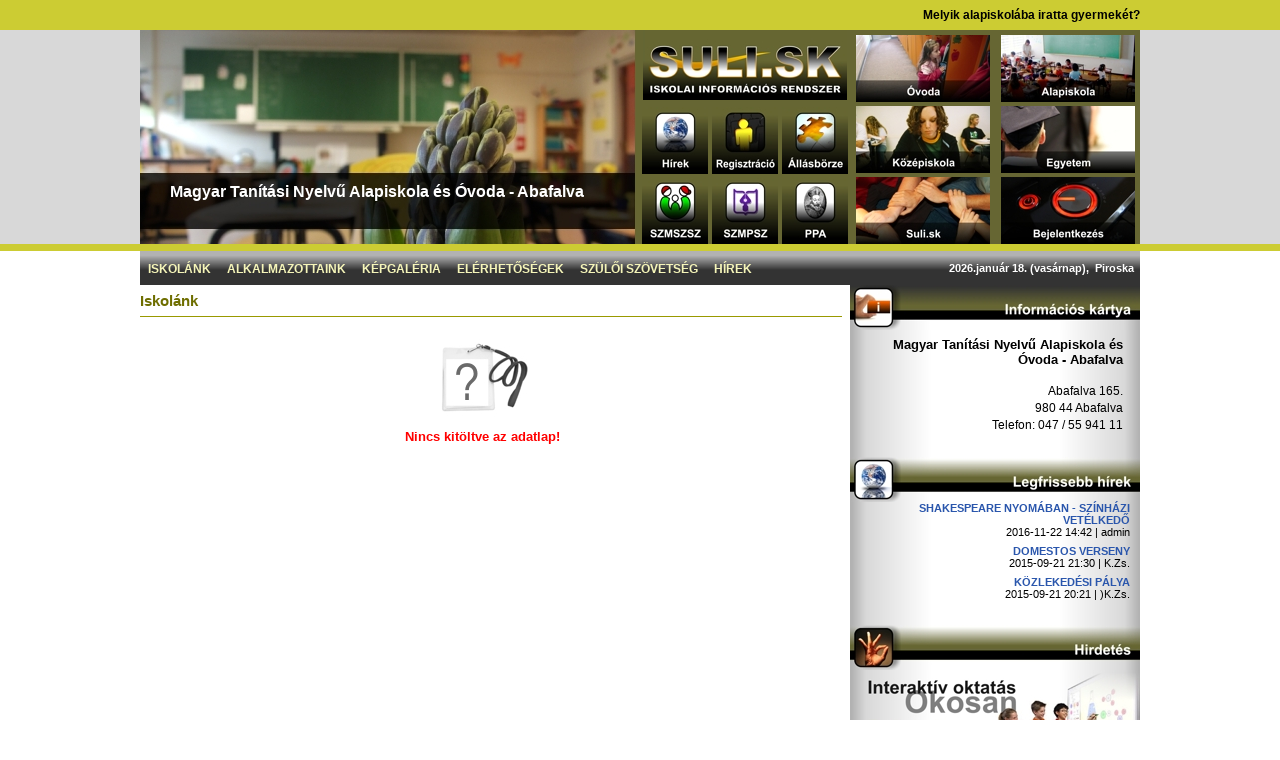

--- FILE ---
content_type: text/html; charset=windows-1250
request_url: http://www.suli.sk/organization.php?organization=348&section=ais&sub=org
body_size: 3655
content:
<html>
<head>
<meta name="GENERATOR" content="JMK.sk">
<meta http-equiv="content-type" content="text/html; charset=windows-1250">
<title>suli.sk - Magyar Tanítási Nyelvű Alapiskola és Óvoda - Abafalva</title>
<meta name="GENERATOR" content="JMK">
<meta http-equiv="imagetoolbar" content="no">
<link href="sulisk.css" type="text/css" rel="stylesheet">
<link href="" type="text/css" rel="stylesheet">
<link href="livevalidate.css" type="text/css" rel="stylesheet">
<link href="./greybox/gb_styles.css" type="text/css" rel="stylesheet">
<meta content="suli, iskola, diak, tanar, tanulas, magyar, ovoda, egyetem, foiskola, felveteli, informaciok, tanulas, puska, segitseg, szlovakia, magyar, szmpsz, szmszsz, pazmany, peter, jmk, media, internet, web, " name="keywords">
<meta content="suli.sk - iskolai hírportál és információs rendszer" name="description">
<meta content="JMK media & productions, s.r.o., url: http://www.jmk.sk" name="author">
<meta content="JMK media & productions, s.r.o. , url: http://www.suli.sk" name="copyright">
<meta content="INDEX, FOLLOW" name="ROBOTS">
<meta content="index, follow, snippet, archive" name="googlebot">
<meta content="5 days" name="Revisit-After">
<meta content="General" name="rating">
<!-- <base href="http://localhost/sulisk/"> -->
       
      

<table style="display: none">
  
  <tr>
    <td><input type="hidden" name="settings_webdescription" value="suli.sk - iskolai hírportál és információs rendszer"></td>
    <td><input type="hidden" name="settings_webkeywords" value="suli, iskola, diak, tanar, tanulas, magyar, ovoda, egyetem, foiskola, felveteli, informaciok, tanulas, puska, segitseg, szlovakia, magyar, szmpsz, szmszsz, pazmany, peter, jmk, media, internet, web, "></td>
    <td><input type="hidden" name="settings_cssfile1" value="sulisk.css"></td>
    <td><input type="hidden" name="settings_cssfile2" value=""></td>
    <td><input type="hidden" name="settings_javadir" value="java"></td>
	<td><input type="hidden" name="settings_copyright" value="© 2010 REGIONIS polgári társulás, Minden jog fenntartva"></td>
  </tr>
  
  
</table>


<table style="display: none">
  
  <tr>
    <td><input type="hidden" name="design_headpic" value="head_ais0.jpg"></td>
    <td><input type="hidden" name="design_welcometext" value="Melyik alapiskolába iratta gyermekét?"></td>
    <td><input type="hidden" name="design_pagetitle" value="suli.sk - Alapiskolák"></td>
  </tr>
  
  
</table>

<script type="text/javascript">
	var GB_ROOT_DIR = "./greybox/";
</script>
<script src="./greybox/AJS.js" type="text/javascript"></script>
<script src="./greybox/AJS_fx.js" type="text/javascript"></script>
<script src="./greybox/gb_scripts.js" type="text/javascript"></script>
<script src="./js/searchhi.js" language="JavaScript" type="text/javascript"></script>
<script src="./js/livevalidation_standalone.js" type="text/javascript"></script>
<script src="./js/jmkfuncs.js" language="JavaScript" type="text/javascript"></script>
<script src="./js/bwchk.js" language="JavaScript" type="text/javascript"></script>
<script src="./ajax/ajx.js" language="JavaScript" type="text/javascript"></script>
<script type="text/javascript">
	var AJAXDIR = "./ajax/";
</script>
<script type="text/javascript">
  var _gaq = _gaq || [];
  _gaq.push(['_setAccount', 'UA-24298558-1']);
  _gaq.push(['_trackPageview']);

  (function() {
    var ga = document.createElement('script'); ga.type = 'text/javascript'; ga.async = true;
    ga.src = ('https:' == document.location.protocol ? 'https://ssl' : 'http://www') + '.google-analytics.com/ga.js';
    var s = document.getElementsByTagName('script')[0]; s.parentNode.insertBefore(ga, s);
  })();
</script>
<body>
<table class="maintable" border="0" cellspacing="0" cellpadding="0">
		<tr>
			<td class="topbannerleft"></td>
			<td class="topbannercenter" colspan="3">
<table class="showbanner" align="center" cellpadding="0" cellspacing="0" border="0">
  
  
</table>
</td>
			<td class="topbannerright"></td>
		</tr>
		<tr>
			<td class="headlineleft">&nbsp;</td>
			<td class="headlinecleft">&nbsp;</td>
			<td class="headlinecright" colspan="2"><span class="welcometext">Melyik alapiskolába iratta gyermekét?</span></td>
			<td class="headlineright">&nbsp;</td>
		</tr>
		<tr>
			<td class="headleft">
<table class="showbannervert" align="center" cellpadding="0" cellspacing="0" border="0">
  
  
</table>
</td>
			<td class="headimg" background="orgpics/_ais.jpg"><div class="orgnamepagetitle">Magyar Tanítási Nyelvű Alapiskola és Óvoda - Abafalva</div></td>
			<td class="headcenter">
<table class="menucenter" cellpadding="0" cellspacing="0" border="0">
	<tr>
		<td class="sulilogo" colspan="3"><a href="index.php" title="suli.sk"><img alt="suli.sk" src="./img/logo_sulisk.jpg" border="0"></a></td>
	</tr>
  
  
  <tr>
    
    <td class="menucenterelem"><a href="news.php?section=hirek" title="Hírek"><img onmouseover="src='./img/linkikon_hirek_on.jpg'" onmouseout="src='./img/linkikon_hirek_off.jpg'" alt="Hírek" src="./img/linkikon_hirek_off.jpg" border="0" align="bottom"></a></td>
    
  
    <td class="menucenterelem"><a href="register.php?section=register" title="Regisztráció"><img onmouseover="src='./img/linkikon_reg_on.jpg'" onmouseout="src='./img/linkikon_reg_off.jpg'" alt="Regisztráció" src="./img/linkikon_reg_off.jpg" border="0" align="bottom"></a></td>
    
  
    <td class="menucenterelem"><a href="jobregister.php?section=allas" title="Állásbörze"><img onmouseover="src='./img/linkikon_allas_on.jpg'" onmouseout="src='./img/linkikon_allas_off.jpg'" alt="Állásbörze" src="./img/linkikon_allas_off.jpg" border="0" align="bottom"></a></td>
    
  </tr>
 
  
  <tr>
    
    <td class="menucenterelem"><a href="organization.php?organization=3&amp;section=szmszsz" title="Szlovákiai Magyar Szülők Szövetsége"><img onmouseover="src='./img/linkikon_szmszsz_on.jpg'" onmouseout="src='./img/linkikon_szmszsz_off.jpg'" alt="Szlovákiai Magyar Szülők Szövetsége" src="./img/linkikon_szmszsz_off.jpg" border="0" align="bottom"></a></td>
    
  
    <td class="menucenterelem"><a href="organization.php?organization=4&amp;section=szmpsz" title="Szlovákiai Magyar Pedagógusok Szövetsége"><img onmouseover="src='./img/linkikon_szmpsz_on.jpg'" onmouseout="src='./img/linkikon_szmpsz_off.jpg'" alt="Szlovákiai Magyar Pedagógusok Szövetsége" src="./img/linkikon_szmpsz_off.jpg" border="0" align="bottom"></a></td>
    
  
    <td class="menucenterelem"><a href="organization.php?organization=5&amp;section=ppa" title="Pázmány Péter Alapítvány"><img onmouseover="src='./img/linkikon_ppa_on.jpg'" onmouseout="src='./img/linkikon_ppa_off.jpg'" alt="Pázmány Péter Alapítvány" src="./img/linkikon_ppa_off.jpg" border="0" align="bottom"></a></td>
    
  </tr>
 
  </table>
</td>
			<td class="headmenu">
<table class="menuright" cellpadding="0" cellspacing="0" border="0">
  
  
  <tr>
    <td class="menurightelem"><a href="organizations.php?section=ovi" title="Óvodák"><img onmouseover="src='./img/link_ovi_on.jpg'" onmouseout="src='./img/link_ovi_off.jpg'" alt="Óvodák" src="./img/link_ovi_off.jpg" border="0"></a></td>
    
  <td class="menurightelem"><a href="organizations.php?section=ais" title="Alapiskolák"><img onmouseover="src='./img/link_ais_on.jpg'" onmouseout="src='./img/link_ais_off.jpg'" alt="Alapiskolák" src="./img/link_ais_off.jpg" border="0"></a></td>
    
  </tr>
  
  
  <tr>
    <td class="menurightelem"><a href="organizations.php?section=kis" title="Kőzépiskolák"><img onmouseover="src='./img/link_kis_on.jpg'" onmouseout="src='./img/link_kis_off.jpg'" alt="Kőzépiskolák" src="./img/link_kis_off.jpg" border="0"></a></td>
    
  <td class="menurightelem"><a href="organizations.php?section=fis" title="Egyetem"><img onmouseover="src='./img/link_fis_on.jpg'" onmouseout="src='./img/link_fis_off.jpg'" alt="Egyetem" src="./img/link_fis_off.jpg" border="0"></a></td>
    
  </tr>
  
  
  <tr>
    <td class="menurightelem"><a href="about.php?section=sulisk" title="suli.sk"><img onmouseover="src='./img/link_sulisk_on.jpg'" onmouseout="src='./img/link_sulisk_off.jpg'" alt="suli.sk" src="./img/link_sulisk_off.jpg" border="0"></a></td>
    
  <td class="menurightelem"><a href="login.php?section=login" title="Bejelentkezés"><img onmouseover="src='./img/link_login_on.jpg'" onmouseout="src='./img/link_login_off.jpg'" alt="Bejelentkezés" src="./img/link_login_off.jpg" border="0"></a></td>
    
  </tr>
  
  
</table>
</td>
			<td class="headright"> 

<table class="showbannervert" align="center" cellpadding="0" cellspacing="0" border="0">
  
  
</table>
</td>
		</tr>
		<tr>
			<td class="ylineleft"></td>
			<td class="yline" colspan="3"></td>
			<td class="ylineright"></td>
		</tr>
		<tr>
			<td class="menulileft">&nbsp;</td>
			<td class="menulineleft" colspan="2">
<table cellpadding="0" cellspacing="0" border="0">
  <tr>
    <td>&nbsp;
      <a href="organization.php?organization=348&section=ais&sub=org" class="webmenu">Iskolánk</a>&nbsp;&nbsp;&nbsp;&nbsp;<a href="personnel.php?organization=348&section=ais&sub=per" class="webmenu">Alkalmazottaink</a>&nbsp;&nbsp;&nbsp;&nbsp;<a href="gallery.php?organization=348&section=ais&sub=gal" class="webmenu">Képgaléria</a>&nbsp;&nbsp;&nbsp;&nbsp;<a href="contacts.php?organization=348&section=ais&sub=con" class="webmenu">Elérhetőségek</a>&nbsp;&nbsp;&nbsp;&nbsp;<a href="szmszszinfo.php?organization=348&section=ais&sub=szs" class="webmenu">Szülői szövetség</a>&nbsp;&nbsp;&nbsp;&nbsp;<a href="orgnews.php?organization=348&section=ais&sub=hir" class="webmenu">Hírek</a>&nbsp;&nbsp;&nbsp;&nbsp;</td> 
  </tr>
 
  </table>
</td>
			<td class="menulineright">
<table class="maidatum" cellpadding="0" cellspacing="0" border="0">
  <tr>
    
    <tr>
      <td>2026.január 18. (vasárnap),&nbsp;&nbsp;Piroska&nbsp;&nbsp;</td> 
    </tr>
 
    </table>
</td>
			<td class="menuliright">&nbsp;</td>
		</tr>
		<tr>
			<td class="contleftbnr">&nbsp;
<table class="showbannervert" align="center" cellpadding="0" cellspacing="0" border="0">
  
  
</table>
</td>
			<td class="content" colspan="2">
<table class="wbalmtitle" cellpadding="0" cellspacing="0" border="0">
  
  <tr>
  	<td height="8px"></td>
  </tr>
  <tr>
    <td>Iskolánk</td> 
  </tr>
  <tr>
    <td>
      <hr align="center" width="100%" color="#999900" noshade size="1"></td> 
  </tr>
 
  </table>
 

<table class="showhtmlcode" cellspacing="0" cellpadding="0" border="0">
  <tr>
    <td height="4"></td> 
  </tr>
 
  
  
  <tr>
    <td class="error"><img border="0" src="./img/_error_noprofil.jpg"><br>Nincs kitöltve az adatlap!</td> 
  </tr>
 
</table>
<br>
</td>
			<td class="rightbox">
<img src="./img/infob_suliinfo.jpg" width="290px" border="0">

<table class="orgviscard" cellpadding="1" cellspacing="1" border="0">
  
  <tr>
    <td class="title">Magyar Tanítási Nyelvű Alapiskola és Óvoda - Abafalva<input type="hidden" name="orgheadimage" value="_ais.jpg"><input type="hidden" name="orgtitle" value="Magyar Tanítási Nyelvű Alapiskola és Óvoda - Abafalva"><input type="hidden" name="pagetitle" value="Magyar Tanítási Nyelvű Alapiskola és Óvoda - Abafalva"></td>
  </tr>
 
  <tr>
    <td class="adress"><br>Abafalva&nbsp;165.</td> 
  </tr>
 
  <tr>
    <td class="adress">980 44&nbsp;Abafalva</td> 
  </tr>
  <tr>
  	<td class="adress">Telefon:&nbsp;047 / 55 941 11</td>
  </tr>
 
  
 </table>
<br>
<a href="news.php?section=hirek" title="Összes hír..."><img alt="Legújabb cikkek" src="./img/infob_hirek.jpg" width="290px" border="0"></a>

<table class="lastnewsmod" cellpadding="0" cellspacing="0" border="0">
  
  <tr>
    <td class="lastnewsmodtitle"><a href="article.php?article=715&section=hirek&sub=2" title="teljes cikk">Shakespeare nyomában - Színházi vetélkedő</a></td> 
  </tr>
  <tr>
    <td class="lastnewsmodinfo">2016-11-22 14:42&nbsp;|&nbsp;admin</td> 
  </tr>
  <tr>
    <td height="7px"></td> 
  </tr>
 
  <tr>
    <td class="lastnewsmodtitle"><a href="article.php?article=714&section=hirek&sub=4" title="teljes cikk">DOMESTOS verseny</a></td> 
  </tr>
  <tr>
    <td class="lastnewsmodinfo">2015-09-21 21:30&nbsp;|&nbsp;K.Zs.</td> 
  </tr>
  <tr>
    <td height="7px"></td> 
  </tr>
 
  <tr>
    <td class="lastnewsmodtitle"><a href="article.php?article=713&section=hirek&sub=3" title="teljes cikk">Közlekedési pálya</a></td> 
  </tr>
  <tr>
    <td class="lastnewsmodinfo">2015-09-21 20:21&nbsp;|&nbsp;)K.Zs.</td> 
  </tr>
  <tr>
    <td height="7px"></td> 
  </tr>
 
  </table>
<br>
<img src="./img/infob_hirdetes.jpg" border="0" alt="Hirdetés">
<a href="./banner/inter_aktiv.jpg" target="_blank" rel="gb_image[hirdeteszoom]"><img src="./banner/interaktiv.jpg" border="0"></a>
<img alt="Állásbörze" src="./img/infob_allasborze.jpg" width="290px" border="0">
<!--<a href="index.php?section=allas"><img src="./img/link_allasborze.jpg" width="290px" border="0"></a> -->
<object classid="clsid:D27CDB6E-AE6D-11CF-96B8-444553540000" id="sulibanner" codebase="http://download.macromedia.com/pub/shockwave/cabs/flash/swflash.cab#version=6,0,40,0" border="0" width="290" height="120">
<param name="movie" value="banner/suli_banner.swf">
<param name="quality" value="High">
<param name="menu" value="false">
<embed src="./banner/suli_banner.swf" pluginspage="http://www.macromedia.com/go/getflashplayer" type="application/x-shockwave-flash" name="sulibanner" width="290" height="120">
</object>
<img alt="Partnerek" src="./img/infob_partnerek.jpg" width="290px" border="0">

<table class="partnersmodul" cellpadding="0" cellspacing="0" border="0">
  
  
  <tr>
    
    <td>
      <input type="hidden" name="partner_id" value="1">
	  <a href="http://www.jmk.sk" title="JMK media & productions, s.r.o." rel="gb_page_fs[]" target="_blank"><img class="partnerlink" onmouseover="src='./partner/partnerlink_jmk_on.jpg'" onmouseout="src='./partner/partnerlink_jmk.jpg'" width="145px" src="./partner/partnerlink_jmk.jpg" border="0" alt="JMK media & productions, s.r.o."></a></td>
  
    <td>
      <input type="hidden" name="partner_id" value="2">
	  <a href="http://www.szmszsz.sk" title="Szlovákiai Magyar Szülők Szövetsége" rel="" target="_blank"><img class="partnerlink" onmouseover="src='./partner/partnerlink_szmszsz_on.jpg'" onmouseout="src='./partner/partnerlink_szmszsz.jpg'" width="145px" src="./partner/partnerlink_szmszsz.jpg" border="0" alt="Szlovákiai Magyar Szülők Szövetsége"></a></td>
  </tr>
  <tr>
  	<td height="5px"></td>
  </tr>
 
  
  <tr>
    
    <td>
      <input type="hidden" name="partner_id" value="4">
	  <a href="http://www.szmpsz.sk" title="Szlovákiai Magyar Pedagógusok Szövetsége" rel="" target="_blank"><img class="partnerlink" onmouseover="src='./partner/partnerlink_szmpsz_on.jpg'" onmouseout="src='./partner/partnerlink_szmpsz.jpg'" width="145px" src="./partner/partnerlink_szmpsz.jpg" border="0" alt="Szlovákiai Magyar Pedagógusok Szövetsége"></a></td>
  
    <td>
      <input type="hidden" name="partner_id" value="3">
	  <a href="http://www.nppa.sk/" title="Pázmány Péter Alapítvány" rel="" target="_blank"><img class="partnerlink" onmouseover="src='./partner/partnerlink_ppa_on.jpg'" onmouseout="src='./partner/partnerlink_ppa.jpg'" width="145px" src="./partner/partnerlink_ppa.jpg" border="0" alt="Pázmány Péter Alapítvány"></a></td>
  </tr>
  <tr>
  	<td height="5px"></td>
  </tr>
 
</table>
<br>
</td>
			<td class="contrightbnr">
<table class="showbannervert" align="center" cellpadding="0" cellspacing="0" border="0">
  
  
</table>
&nbsp;</td>
		</tr>
		<tr>
			<td class="bottomlineleft">&nbsp;</td>
			<td class="bottomlinecenter" colspan="3">
<table class="showbanner" align="center" cellpadding="0" cellspacing="0" border="0">
  
  
</table>
</td>
			<td class="bottomlineright">&nbsp;</td>
		</tr>
		<tr>
			<td class="copyrleft">&nbsp;</td>
			<td class="copyrcenter" colspan="3">:: © 2010 REGIONIS polgári társulás, Minden jog fenntartva ::</td>
			<td class="copyrright">&nbsp;</td>
		</tr>
		<tr>
			<td class="bottombannerleft"></td>
			<td class="bottombannercenter" colspan="3">
<table class="showbanner" align="center" cellpadding="0" cellspacing="0" border="0">
  
  
</table>

<script language="JavaScript" type="text/javascript">
bnrclickrecord();
</script></td>
			<td class="bottombannerright"></td>
		</tr>
</table>
</body>
</html>

--- FILE ---
content_type: text/css
request_url: http://www.suli.sk/sulisk.css
body_size: 3395
content:
body {
	background: #ffffff;
	font-family: Arial;
	font-size: 10pt;
	color: #000000;
	margin: 0px 0px 0px 0px;
	padding: 0px;
}
/* alap felosztas */
table.maintable {
	background-color: transparent;
	width: 100%; 
	border: none;
	vertical-align: top;
	text-align: left;
	height: 100%;
}
/* felso bannerhely */
td.topbannerleft {
	background-color: #cccc33;
	width: auto;
	height: 1px;
}
td.topbannercenter {
	background-color: #cccc33;
	width: 1000px;
	height: 1px;
	vertical-align: middle;
	text-align: right;
}
td.topbannerright {
	background-color: #cccc33;
	width: auto;
	height: 1px;
}
/* felso vonal */
td.headlineleft {
	background-color: #cccc33;
	width: auto;
	height: 29px;
}
td.headlinecleft {
	background-color: #cccc33;
	width: 500px;
	height: 29px;
	vertical-align: middle;
	text-align: left;
}
td.headlinecright {
	background-color: #cccc33;
	width: 500px;
	height: 29px;
	vertical-align: middle;
	text-align: right;
}
td.headlineright {
	background-color: #cccc33;
	width: auto;
	height: 29px;
}
/* fejlec menu resz*/
td.headleft {
	background-color: #d8d8d8;
	width: auto;
	height: 214px;
	text-align: right;
}
td.headimg {
	background-color: #ffffff;
	background-attachment: scroll;
	background-repeat: no-repeat;
	background-position: top, center;
	width: 500px;
	height: 214px;
	text-align: left;
	vertical-align: top;
}
td.headcenter {
	background-color: #666633;
	width: 210px;
	height: 214px;
	vertical-align: bottom;
	text-align: center;
}
td.headmenu {
	background-color: #666633;
	width: 290px;
	height: 214px;
	vertical-align: top;
	text-align: right;
}
td.headright {
	background-color: #d8d8d8;
	width: auto;
	height: 214px;
	text-align: left;
}
/* sarga valasztovonal*/

td.ylineleft {
	background-color: #cccc33;
	height: 7px;
}
td.yline {
	background-color: #cccc33;
	width: 1000px;
	height: 7px;
}
td.ylineright {
	background-color: #cccc33;
	height: 7px;
}

/* almenu sor*/
td.menulineleft {
	background-color: #c0c0c0;
	background-attachment: scroll;
	background-image: url(img/backg_menu.jpg);
	background-position: top left;
	background-repeat: repeat-x;
	width: 710px;
	height: 34px;
}
td.menulineright {
	background-color: #c0c0c0;
	background-attachment: scroll;
	background-image: url(img/backg_menu.jpg);
	background-position: top left;
	background-repeat: repeat-x;
	width: 290px;
	height: 34px;
}
/* tartalom*/
td.contleftbnr {
	width: auto;
	height: auto;
	vertical-align: top;
	text-align: right;
}
td.content {
	background-color: #ffffff;
	background-attachment: scroll;
	background-image: url(img/backg_content.jpg);
	background-position: bottom left;
	background-repeat: repeat-x;
	text-align: left;
	vertical-align: top;
	width: 710px;
	height: auto;
}
td.rightbox {
	background-color: transparent; /*#666633 */
	background-attachment: scroll;
	background-image: url('img/backg_rightpanel.jpg');
	background-position: top center;
	background-repeat: repeat-y;
	width: 290px;
	height: auto;
	text-align: left;
	vertical-align: top;
}
td.contrightbnr {
	width: auto;
	height: auto;
	vertical-align: top;
	text-align: left;
}
/* also vonal */
td.bottomlineleft {
	background-color: #000000;
	width: auto;
	height: 29px;
}
td.bottomlinecenter {
	background-color: #000000;
	width: 1000px;
	height: 29px;
	vertical-align: middle;
	text-align: center;
}
td.bottomlineright {
	background-color: #000000;
	width: auto;
	height: 29px;
}

/* copyright */
td.copyrleft {
	background-color: #333333;
	width: auto;
	height: 20px;
}
td.copyrcenter {
	background-color: #333333;
	width: 1000px;
	height: 20px;
	vertical-align: middle;
	text-align: center;
	color: #ffffff;
	font-family: arial;
	font-size: 8pt;
}
td.copyrright {
	background-color: #333333;
	width: auto;
	height: 20px;
}

/* also bannerhely */
td.bottombannerleft {
	background-color: #333333;
	width: auto;
	height: 1px;
}
td.bottombannercenter {
	background-color: #333333;
	width: 1000px;
	height: 1px;
	vertical-align: middle;
	text-align: center;
}
td.bottombannerright {
	background-color: #333333;
	width: auto;
	height: 1px;
}

/* navigacio al-menu */
A.webmenu {
	text-decoration: none;
	color: #f5f5b9;
	font-family: Arial;
	font-size: 9pt;
	font-weight: bold;
	text-transform: uppercase;
}
A.webmenu:link {
	text-decoration: none; 
	color: #f5f5b9; 
}
A.webmenu:visited {
	text-decoration: none; 
	color: #f5f5b9; 
}
A.webmenu:active {
	text-decoration: underline;
	color: #ffffff;
}
A.webmenu:hover {
	text-decoration: underline; 
	color: #ffffff; 
}

span.welcometext {
	font-family: arial;
	font-size: 9pt;
	font-weight: bold;
	color: #000000;
}

table.menucenter {
	background: transparent;
	width: 210px;
	height: 214px;
	vertical-align: bottom;
	text-align: center;
}

td.sulilogo {
	background: transparent;
	width: 210px;
	height: 74px;
	vertical-align: top;
	text-align: center;
}
td.menucenterelem {
	background: transparent;
	width: 70px;
	height: 70px;
	vertical-align: bottom;
	text-align: center;
}
table.menuright {
	background: transparent;
	width: 290px;
	height: 214px;
	vertical-align: bottom;
	text-align: right;
}
td.menurightelem {
	background: transparent;
	width: 145px;
	height: 71px;
	vertical-align: bottom;
	text-align: center;
}
/* navigator, horizontal line, errortd, showhtml, listbox, datum */

table.showhtml {
	text-align: justify;
	color: #000000;
	font-weight: normal;
	font-family: arial;
	font-size: 10pt;
	width: 695px;
}

td.navigator {
	text-align: center;
	color: #4a4a4a;
	font-weight: bold;
	font-size: 8pt;
	height: 30px;
	vertical-align: top;
}

td.navigator A {
	text-decoration: none;
	color: #4a4a4a;
	font-family: Arial;
	font-size: 9pt;
	font-weight: bold;
}
td.navigator A:link {
	text-decoration: none; 
	color: #4a4a4a; 
}
td.navigator A:visited {
	text-decoration: none; 
	color: #4a4a4a; 
}
td.navigator A:active {
	text-decoration: underline;
	color: #000000;
}
td.navigator A:hover {
	text-decoration: underline; 
	color: #000000; 
}

td.error {
	text-align: center;
	color: #ff0000;
	font-weight: bold;
	font-size: 10pt;
	font-family: Arial;
	width: 685px;
}

td.listboxlabel {
	text-align: left;
	color: #000000;
	font-weight: normal;
	font-size: 10pt;
	font-family: Arial;
}
select.listbox {
	text-align: left;
	color: #000000;
	font-weight: normal;
	font-size: 9pt;
	font-family: Arial;
}
input.button {
	text-align: center;
	color: #000000;
	font-weight: normal;
	font-size: 9pt;
	font-family: Arial;
	cursor: pointer;
}
input.buttonsubmit {
	text-align: center;
	color: #000000;
	font-weight: bold;
	font-size: 9pt;
	font-family: Arial;
	cursor: pointer;
/*	border: 1px solid #808080;
	background-color: #ffffff;*/
}
input.buttoncancel {
	text-align: center;
	color: #000000;
	font-weight: normal;
	font-size: 9pt;
	font-family: Arial;
	cursor: pointer;
}
input.buttondelete {
	text-align: center;
	color: #ff0000;
	font-weight: bold;
	font-size: 9pt;
	font-family: Arial;
	cursor: pointer;
}

table.maidatum {
	background: transparent;
	text-decoration: none;
	font-family: Arial;
	font-size: 8pt;
	font-weight: bold;
	border: 0px;
	width: 100%;
	height: auto;
	text-align: right;
	color: #ffffff;
}

/* organizations list */

table.orglist {
	background: transparent;
	text-decoration: none;
	font-family: Arial;
	font-size: 9pt;
	font-weight: normal;
	border: 0px;
	width: auto;
	height: auto;
	text-align: center;
}

table.orglistitem {
	background: transparent;
	text-decoration: none;
	font-family: Arial;
	font-size: 9pt;
	font-weight: normal;
	color: #808080;
	width: 226px;
	height: 200px;
	text-align: left;
	border: 1px solid #808080;
}
.orglistitem img {
	filter: alpha(opacity=90);
	-moz-opacity: 0.90;
	opacity: 0.90;
	-khtml-opacity: 0.90;
	border: 0px solid #dbdbdb;
}


table.orglistitemon {
	color: #000000;
	border: 1px solid #000000;
}
.orglistitemon img {
	filter:alpha(opacity=100);   
	-moz-opacity: 1.0;   
	opacity: 1.0;
	-khtml-opacity: 1.0;
	border: 0px solid #808080;
}


td.orglistitemimage {
	background-color: transparent;
	width: 106px;
	height: 106px;
	text-align: center;
	vertical-align: middle;
	border: 0px solid #dbdbdb;
}
td.orglistitemtitle {
	background-color: transparent;
	width: 120px;
	height: 106px;
	text-decoration: none;
	font-family: Arial;
	font-size: 9pt;
	font-weight: bold;
	text-align: right;
	vertical-align: top;
	border: 0px solid #dbdbdb;
}

td.orglistitemtext {
	background-color: transparent;
	width: 226px;
	height: 94px;
	text-decoration: none;
	font-family: Arial;
	font-size: 8pt;
	font-weight: normal;
	text-align: left;
	vertical-align: top;
	border: 0px solid #dbdbdb;
}

td.orglistitemtitle A {
	text-decoration: none;
	color: #4a4a4a;
	font-family: Arial;
	font-size: 9pt;
	font-weight: bold;
}
td.orglistitemtitle A:link {
	text-decoration: none; 
	color: #4a4a4a; 
}
td.orglistitemtitle A:visited {
	text-decoration: none; 
	color: #4a4a4a; 
}
td.orglistitemtitle A:active {
	text-decoration: underline;
	color: #000000;
}
td.orglistitemtitle A:hover {
	text-decoration: underline; 
	color: #000000; 
}

/* organizations profil, vizcard*/
div.orgnamepagetitle {
	color: #ffffff;
	font-size: 12pt;
	font-family: Arial;
	font-weight: bolder;
	width: 430px;
/*	height: 70px;*/
	position: relative;
	left:30px;
	top: 153px;
	text-align: left;
}

table.orgviscard {
	background-color: transparent;
	background-attachment: scroll;
	background-image: none;
	background-position: top left;
	background-repeat: repeat-x;
	width: 280px;
	height: auto;
	text-align: right;
	vertical-align: top;
	padding: 5px;
}

table.orgviscard td.title {
	background-color: transparent;
	font-size: 10pt;
	font-weight: bold;
}
table.orgviscard td.adress {
	background-color: transparent;
	font-size: 9pt;
	font-weight: normal;
}


/* organization personal - personell*/

table.personellcard {
	background: transparent;
	text-decoration: none;
	font-family: Arial;
	font-size: 9pt;
	font-weight: normal;
	color: #000000;
	width: 230px;
	height: 150px;
	text-align: left;
	border: 0px solid #808080;
}

td.personellcardimg {
	vertical-align: top;
	text-align: left;
	width: 100px;
	height: 100px;
}
td.personellcardtitle {
	vertical-align: top;
	text-align: left;
	height: 100px;
}
td.personellcardinfo {
	vertical-align: top;
	text-align: left;
	color: #808080;
	width: 230px;	
	height: 50px;
	font-size: 9pt;
}


/* organizations gallery */

table.orggallery {
	background-color: transparent;
	border: 0px;
	width: 692px;
	height: auto;
	text-align: center;
}
td.orggallery {
	background-color: transparent;
	vertical-align: middle; 
	text-align: center;
	width: 130px;
	height: 130px;
	border: 1px solid #808080;
}
td.orggalleryon {
	background-color: transparent;
	vertical-align: middle;
	text-align: center;
	width: 130px;
	height: 130px;
	border: 1px solid #858600;
}
a.orggallery img {
	filter: alpha(opacity=90);
	-moz-opacity: 0.90;
	opacity: 0.90;
	-khtml-opacity: 0.90;
	border: 1px solid #ffffff;
}
a.orggallery:hover img {
	filter:alpha(opacity=100);   
	-moz-opacity: 1.0;   
	opacity: 1.0;
	-khtml-opacity: 1.0;
	border: 1px solid #858600;
}

/* organizations conatcts */

table.orgcontacts {
	background-color: transparent;
	width: 700px;
	vertical-align: middle;
	text-align: left;
	color: #000000;
	font-family: Arial;
	font-size: 10pt;
	font-weight: normal;
}
table.orgcontacts td.title {
	font-weight: bold;
	font-size: 10pt;
}
table.orgcontacts td.contacts {
	font-weight: normal;
	font-size: 10pt;
}

table.orgcontacts td.email {
	font-weight: normal;
	color: #000186;
	font-size: 10pt;
}

A.orgweblink {
	text-decoration: none;
	color: #2a56ac;
	font-family: Arial;
	font-size: 10pt;
	font-weight: normal;
}
A.orgweblink:link {
	text-decoration: none; 
	color: #2a56ac; 
}
A.orgweblink:visited {
	text-decoration: none; 
	color: #2a56ac; 
}
A.orgweblink:active {
	text-decoration: underline;
	color: #d08800;
}
A.orgweblink:hover {
	text-decoration: underline; 
	color: #d08800; 
}





/* szmszszinfolap */

table.szmszszadatlap {
	background-color: transparent;
	width: 700px;
	vertical-align: middle;
	text-align: left;
	color: #000000;
	font-family: Arial;
	font-size: 10pt;
	font-weight: normal;
}
table.szmszszadatlap td.szmszszcontent {
	font-weight: normal;
	font-size: 10pt;
}
table.szmszszadatlap td.szmszszcontpers {
	font-weight: bold;
	font-size: 10pt;
}
table.szmszszadatlap td.szmszszcontacts {
	font-weight: normal;
	font-size: 10pt;
}

table.szmszszadatlap td.szmszszemail {
	font-weight: normal;
	color: #000186;
	font-size: 10pt;
}

/* webalmenu title*/

table.wbalmtitle {
	width: 700px;
	text-align: left;
	font-weight: bold;
	color: #6e6e00;
	font-size: 11pt;
}


/* searchmoduls */

table.searchmodul {
	background: transparent;
	width: 290px;
	vertical-align: middle;
	text-align: center;
}

td.searchlabel {
	background: transparent;
	width: 280px;
	height: 20px;
	vertical-align: middle;
	text-align: left;
	font-size: 10pt;
	font-family: Arial;
	font-weight: bold;
}
input.searchtext {
	width: 280px;
	vertical-align: middle;
	text-align: left;
}
select.searchlistbox {
	width: 280px;
	vertical-align: middle;
	text-align: left;
}

/* last news*/

table.lastnews {
	background: transparent;
	width: 685px;
	vertical-align: middle;
}
td.lastnewstitle {
	font-size: 11pt;
	font-weight: bold;
	text-align: left;
}

A.lastnewstitlelink {
	text-decoration: none;
	color: #2a56ac;
	font-family: Arial;
	font-size: 11pt;
	font-weight: bold;
	text-transform: uppercase;
}
A.lastnewstitlelink:link {
	text-decoration: none; 
	color: #2a56ac; 
}
A.lastnewstitlelink:visited {
	text-decoration: none; 
	color: #2a56ac; 
}
A.lastnewstitlelink:active {
	text-decoration: underline;
	color: #d08800;
}
A.lastnewstitlelink:hover {
	text-decoration: underline; 
	color: #d08800; 
}

td.lastnewstext {
	font-size: 10pt;
	font-weight: normal;
	text-align: justify;
	font-family: Arial;
}
td.lastnewsinfo {
	font-size: 9pt;
	color: #808080;
	font-weight: normal;
	text-align: left;
	height: 21px;
	vertical-align: middle;
}
td.lastnewsdetlink {
	font-size: 9pt;
	color: #808080;
	font-weight: normal;
	text-align: right;
}
td.lastnewsdetlink A {
	text-decoration: none;
	color: #2a56ac;
	font-family: Arial;
	font-size: 9pt;
	font-weight: normal;
}
td.lastnewsdetlink A:link {
	text-decoration: none; 
	color: #2a56ac; 
}
td.lastnewsdetlink A:visited {
	text-decoration: none; 
	color: #2a56ac; 
}
td.lastnewsdetlink A:active {
	text-decoration: underline;
	color: #d08800;
}
td.lastnewsdetlink A:hover {
	text-decoration: underline; 
	color: #d08800; 
}
/* news list */


table.newslist {
	background: transparent;
	width: 700px;
	vertical-align: top;
}
table.newsitem {
	background: transparent;
	width: 335px;
	vertical-align: top;
}

td.newsitemtitle {
	font-size: 10pt;
	font-weight: bold;
	text-align: left;
	vertical-align: top;
	height: 18px;
}

A.newsitemtitlelink {
	text-decoration: none;
	color: #2a56ac;
	font-family: Arial;
	font-size: 9pt;
	font-weight: bold;
	text-transform: uppercase;
}
A.newsitemtitlelink:link {
	text-decoration: none; 
	color: #2a56ac; 
}
A.newsitemtitlelink:visited {
	text-decoration: none; 
	color: #2a56ac; 
}
A.newsitemtitlelink:active {
	text-decoration: underline;
	color: #d08800;
}
A.newsitemtitlelink:hover {
	text-decoration: underline; 
	color: #d08800; 
}

td.newsitemtext {
	font-size: 8pt;
	color: #808080;
	font-weight: normal;
	text-align: justify;
	vertical-align: top;
}
td.newsitemtext A {
	text-decoration: none;
	color: #2a56ac;
	font-family: Arial;
	font-size: 8pt;
	font-weight: normal;
}
td.newsitemtext A:link {
	text-decoration: none; 
	color: #2a56ac; 
}
td.newsitemtext A:visited {
	text-decoration: none; 
	color: #2a56ac; 
}
td.newsitemtext A:active {
	text-decoration: underline;
	color: #d08800;
}
td.newsitemtext A:hover {
	text-decoration: underline; 
	color: #d08800; 
}

/* full article */


table.article {
	background: transparent;
	width: 690px;
	vertical-align: top;
}

td.articletitle {
	font-size: 13pt;
	font-weight: bold;
	text-align: left;
	vertical-align: middle;
	color: #2a56ac;
	text-transform: uppercase;
}

td.articletext {
	font-size: 10pt;
	font-weight: normal;
	text-align: justify;
	vertical-align: top;
}
td.articleinfo {
	font-size: 9pt;
	color: #808080;
	font-weight: normal;
	text-align: right;
	vertical-align: middle;
}

td.articleinfo A {
	text-decoration: none;
	color: #2a56ac;
	font-family: Arial;
	font-size: 9pt;
	font-weight: normal;
}
td.articleinfo A:link {
	text-decoration: none; 
	color: #2a56ac; 
}
td.articleinfo A:visited {
	text-decoration: none; 
	color: #2a56ac; 
}
td.articleinfo A:active {
	text-decoration: underline;
	color: #d08800;
}
td.articleinfo A:hover {
	text-decoration: underline; 
	color: #d08800; 
}

a.articleimgzoom img {
	filter: alpha(opacity=96);
	-moz-opacity: 0.96;
	opacity: 0.96;
	-khtml-opacity: 0.96;
	border: 1px solid #ffffff;
}
a.articleimgzoom:hover img {
	filter:alpha(opacity=100);   
	-moz-opacity: 1.0;   
	opacity: 1.0;
	-khtml-opacity: 1.0;
	border: 1px solid #808080;
}
td.artjoingallery {
	font-size: 9pt;
	color: #d08800;
	font-weight: normal;
	text-align: left;
	vertical-align: middle;
}
td.artjoingallery A {
	text-decoration: none;
	color: #d08800;
	font-family: Arial;
	font-size: 9pt;
	font-weight: bold;
}
td.artjoingallery A:link {
	text-decoration: none; 
	color: #d08800; 
}
td.artjoingallery A:visited {
	text-decoration: none; 
	color: #d08800; 
}
td.artjoingallery A:active {
	text-decoration: underline;
	color: #2a56ac;
}
td.artjoingallery A:hover {
	text-decoration: underline; 
	color: #2a56ac; 
}


/* modules */
table.lastnewsmod {
	background-color: transparent;
	width: 280px;
	height: auto;
	text-align: left;
	vertical-align: top;
	padding: 0px;
}

td.lastnewsmodtitle {
	background-color: transparent;
	text-align: right;
	vertical-align: top;
	font-family: Arial;
	font-size: 9pt;
	font-weight: normal;
}

td.lastnewsmodtitle A {
	text-decoration: none;
	color: #2a56ac;
	font-family: Arial;
	font-size: 8pt;
	font-weight: bold;
	text-transform: uppercase;
}
td.lastnewsmodtitle A:link {
	text-decoration: none; 
	color: #2a56ac; 
}
td.lastnewsmodtitle A:visited {
	text-decoration: none; 
	color: #2a56ac; 
}
td.lastnewsmodtitle A:active {
	text-decoration: underline;
	color: #d08800;
}
td.lastnewsmodtitle A:hover {
	text-decoration: underline;
	color: #d08800;
}

td.lastnewsmodinfo {
	background-color: transparent;
	text-align: right;
	vertical-align: top;
	font-family: Arial;
	font-size: 8pt;
	font-weight: normal;
	color: #000000;
}

table.partnersmodul {
	background-color: transparent;
	width: 290px;
	height: auto;
	text-align: left;
	vertical-align: top;
	padding: 0px;
}

a.partnersmodul img {
	filter: alpha(opacity=87);
	-moz-opacity: 0.87;
	opacity: 0.87;
	-khtml-opacity: 0.87;
	border: 0px solid #c9c9c9;
}
a.partnersmodul:hover img {
	filter: alpha(opacity=100);
	-moz-opacity: 1.0;
	opacity: 1.0;
	-khtml-opacity: 1.0;
	border: 0px solid #ffffff;
}
/* jobregister workerform */

table.workerform {
	background-color: #e4e4e4;
	width: 685px;
	height: auto;
	text-align: left;
	vertical-align: middle;
	padding: 0px;
	font-family: Arial;
	font-size: 9pt;
	font-weight: normal;
	border: 1px solid #e4e4e4;
}

td.workerformlabel {
	background-color: transparent;
	text-align: right;
	vertical-align: middle;
	width: 100px;
	padding: 0px;
	font-size: 9pt;
	font-family: arial;
	font-weight: bold;
}
td.workerformdata {
	background-color: transparent;
	text-align: left;
	vertical-align: middle;
	padding: 0px;
	font-family: arial;
	font-weight: bold;
}
input.workerform {
	text-align: left;
	vertical-align: middle;
	padding: 0px;
	font-size: 9pt;
	font-family: arial;
	border: 1px solid #808080;
	text-indent: 1px;
}
select.workerform {
	text-align: left;
	vertical-align: middle;
	padding: 0px;
	font-size: 9pt;
	font-family: arial;
	border: 1px solid #808080;
}
textarea.workerform {
	text-align: left;
	vertical-align: top;
	padding: 0px;
	font-size: 9pt;
	font-family: arial;
	width: 350px;
	height: 80px;
	border: 1px solid #808080;
}

table.workerformedit {
	background-color: #e4e4e4;
	width: 685px;
	height: auto;
	text-align: left;
	vertical-align: middle;
	padding: 0px;
	font-family: Arial;
	font-size: 9pt;
	font-weight: normal;
	border: 1px solid #e4e4e4;
	display: none;
}

/* organization regform */

table.orgreg {
	background-color: #e4e4e4;
	width: 685px;
	height: auto;
	text-align: left;
	vertical-align: middle;
	padding: 0px;
	font-family: Arial;
	font-size: 9pt;
	font-weight: normal;
	border: 1px solid #e4e4e4;
}

td.orgreglabel {
	background-color: transparent;
	text-align: right;
	vertical-align: middle;
	width: 200px;
	padding: 0px;
	font-size: 9pt;
	font-family: arial;
	font-weight: bold;
}
td.orgregdata {
	background-color: transparent;
	text-align: left;
	vertical-align: middle;
	padding: 0px;
	font-family: arial;
	font-weight: bold;
}
input.orgreg {
	text-align: left;
	vertical-align: middle;
	padding: 0px;
	font-size: 9pt;
	font-family: arial;
	border: 1px solid #808080;
	text-indent: 1px;
}
select.orgreg {
	text-align: left;
	vertical-align: middle;
	padding: 0px;
	font-size: 9pt;
	font-family: arial;
	border: 1px solid #808080;
}
textarea.orgreg {
	text-align: left;
	vertical-align: top;
	padding: 0px;
	font-size: 9pt;
	font-family: arial;
	width: 350px;
	height: 80px;
	border: 1px solid #808080;
}
/* login form */

table.login {
	background-color: #e4e4e4;
	width: 685px;
	height: auto;
	text-align: left;
	vertical-align: middle;
	padding: 0px;
	font-family: Arial;
	font-size: 9pt;
	font-weight: normal;
	border: 1px solid #e4e4e4;
}

td.loginlabel {
	background-color: transparent;
	text-align: right;
	vertical-align: middle;
	width: 35%;
	padding: 0px;
	font-size: 9pt;
	font-family: arial;
	font-weight: bold;
}

input.login {
	text-align: left;
	vertical-align: middle;
	padding: 0px;
	font-size: 9pt;
	font-family: arial;
	border: 1px solid #808080;
	text-indent: 1px;
}

/* show html content styles*/

table.showhtmlcode {
	background-color: none;
	width: 685px;
	height: auto;
	text-align: left;
	vertical-align: middle;
	padding: 0px;
	font-family: Arial;
	font-size: 10pt;
	font-weight: normal;
	border: none;
}

td.showhtmlcode {
	vertical-align: top;
	font-family: arial;
	font-size: 10pt;
	color: #000000;
	width: 750px;
	text-align: justify;
}

td.showhtmlcode ul {
	list-style-position: outside;
	list-style-type: square;
	line-height: 120%;
	margin-left: 0px;
	padding-left: 30px;
	padding-top: 0px;
	margin-top: 0px;
}
td.showhtmlcode ul li ul {
	list-style-position: outside;
	list-style-type: square;
	line-height: 110%;
	margin-left: 0px;
	padding-left: 20px;
}

td.showhtmlcode table {
	vertical-align: top;
	font-family: arial;
	font-size: 10pt;
	color: #000000;
	width: 100%;
	text-align: left;
	border: none;
	padding: 0px;
}

td.showhtmlcode a img {
	filter:alpha(opacity=92);
	-moz-opacity: 0.92; 
	opacity: 0.92;
	-khtml-opacity: 0.92;
	border: 0px solid #ffffff;
}
td.showhtmlcode a:hover img {
	filter: alpha(opacity=100);
	-moz-opacity: 1.0;
	opacity: 1.0;
	-khtml-opacity: 1.0;
	border: 0px solid #e0e0e0;
}

td.showhtmlcode A {
	text-decoration: none;
	color: #2a56ac;
	font-family: arial;
	font-size: 9pt;
	font-weight: normal;
}
td.showhtmlcode A:link {
	text-decoration: none; 
	color: #2a56ac; 
}
td.showhtmlcode A:visited {
	text-decoration: none; 
	color: #2a56ac; 
}
td.showhtmlcode A:hover {
	text-decoration: underline; 
	color: #d08800; 
}
td.showhtmlcode A:active {
	text-decoration: underline; 
	color: #d08800; 
}

/* browser compatibility*/

div.browsercheck {
	width: 685px;
	text-align: center;
	display: block;
	border: 1px solid #ffc04a;
}

table.browsermsg {
	border: none;
	width: 675px;
	height: auto;
	background: transparent;
	font-family: Arial;
	color: #000000;
	font-size: 10pt;
}
td.msgtxt {
	font-family: Arial;
	font-weight: bold;
	font-size: 10pt;
	color: #080808;
	text-align: justify;
}
td.bwdown {
	text-align: center;
	vertical-align: middle;
	width: 100px;
	height: 100px;
}

td.bwdown a img {
	filter:alpha(opacity=85);
	-moz-opacity: 0.85; 
	opacity: 0.85;
	-khtml-opacity: 0.85;
	border: 1px solid #ffffff;
}
td.bwdown a:hover img {
	filter: alpha(opacity=100);
	-moz-opacity: 1.0;
	opacity: 1.0;
	-khtml-opacity: 1.0;
	border: 1px solid #808080;
}

table.showbanner {
	border: none;
	width: 700px;
	height: auto;
	background: transparent;
}
table.showbannervert {
	border: none;
	width: auto;
	height: auto;
	background: transparent;
}
td.showbanner {
	width: 100%;
	text-align: center;
}
a.bnrlink img {
	filter: alpha(opacity=90);
	-moz-opacity: 0.90;
	opacity: 0.90;
	-khtml-opacity: 0.90;
	border: 1px solid #c9c9c9;
}
a.bnrlink:hover img {
	filter: alpha(opacity=100);
	-moz-opacity: 1.0;
	opacity: 1.0;
	-khtml-opacity: 1.0;
	border: 1px solid #808080;
}


/* share article modul */


table.sharearticlemodul {
	border: none;
	width: auto;
	height: 18px;
	background: transparent;
	text-align: left;
}
td.sharearticlemodul {
	width: auto;
	text-align: left;
	font-family: arial;
	font-size: 9pt;
	color: #000000;
	vertical-align: middle;
}













--- FILE ---
content_type: text/css
request_url: http://www.suli.sk/livevalidate.css
body_size: 412
content:
/*
INPUT:active {
	BORDER-RIGHT: #000000 1px solid;
	BORDER-TOP: #000000 1px solid;
	BORDER-LEFT: #000000 1px solid;
	BORDER-BOTTOM: #000000 1px solid;
}
TEXTAREA:active {
	BORDER-RIGHT: #000000 1px solid;
	BORDER-TOP: #000000 1px solid;
	BORDER-LEFT: #000000 1px solid;
	BORDER-BOTTOM: #000000 1px solid;
}
SELECT:active {
	BORDER-RIGHT: #000000 1px solid;
	BORDER-TOP: #000000 1px solid;
	BORDER-LEFT: #000000 1px solid;
	BORDER-BOTTOM: #000000 1px solid;
}
*/
INPUT.submit:hover {
	CURSOR: pointer;
}
/*TEXTAREA {
	WIDTH: 300px; HEIGHT: 200px
}*/

.LV_valid {
	COLOR: #00cc00;
}
.LV_invalid {
	COLOR: #cc0000;
}
.LV_validation_messagee {
	FONT-WEIGHT: bold; MARGIN: 0px 0px 0px 5px
}
.LV_valid_field {
	BORDER-RIGHT: #00cc00 1px solid;
	BORDER-TOP: #00cc00 1px solid;
	BORDER-LEFT: #00cc00 1px solid;
	BORDER-BOTTOM: #00cc00 1px solid;
}
INPUT.LV_valid_field:hover {
	BORDER-RIGHT: #00cc00 1px solid;
	BORDER-TOP: #00cc00 1px solid;
	BORDER-LEFT: #00cc00 1px solid;
	BORDER-BOTTOM: #00cc00 1px solid;
}
INPUT.LV_valid_field:active {
	BORDER-RIGHT: #00cc00 1px solid;
	BORDER-TOP: #00cc00 1px solid;
	BORDER-LEFT: #00cc00 1px solid;
	BORDER-BOTTOM: #00cc00 1px solid;
}
TEXTAREA.LV_valid_field:hover {
	BORDER-RIGHT: #00cc00 1px solid;
	BORDER-TOP: #00cc00 1px solid;
	BORDER-LEFT: #00cc00 1px solid;
	BORDER-BOTTOM: #00cc00 1px solid;
}
TEXTAREA.LV_valid_field:active {
	BORDER-RIGHT: #00cc00 1px solid;
	BORDER-TOP: #00cc00 1px solid;
	BORDER-LEFT: #00cc00 1px solid;
	BORDER-BOTTOM: #00cc00 1px solid;
}
.fieldWithErrors INPUT.LV_valid_field {
	BORDER-RIGHT: #00cc00 1px solid;
	BORDER-TOP: #00cc00 1px solid;
	BORDER-LEFT: #00cc00 1px solid;
	BORDER-BOTTOM: #00cc00 1px solid;
	background-color: #ffb0b0;
}
.fieldWithErrors TEXTAREA.LV_valid_field {
	BORDER-RIGHT: #00cc00 1px solid;
	BORDER-TOP: #00cc00 1px solid;
	BORDER-LEFT: #00cc00 1px solid;
	BORDER-BOTTOM: #00cc00 1px solid;
	background-color: #ffb0b0;
}
.LV_invalid_field {
	BORDER-RIGHT: #cc0000 1px solid;
	BORDER-TOP: #cc0000 1px solid;
	BORDER-LEFT: #cc0000 1px solid;
	BORDER-BOTTOM: #cc0000 1px solid;
	background-color: #ffb0b0;
	color: #cc0000;
}
INPUT.LV_invalid_field:hover {
	BORDER-RIGHT: #cc0000 1px solid;
	BORDER-TOP: #cc0000 1px solid;
	BORDER-LEFT: #cc0000 1px solid;
	BORDER-BOTTOM: #cc0000 1px solid;
}
INPUT.LV_invalid_field:active {
	BORDER-RIGHT: #cc0000 1px solid;
	BORDER-TOP: #cc0000 1px solid;
	BORDER-LEFT: #cc0000 1px solid;
	BORDER-BOTTOM: #cc0000 1px solid;
}
TEXTAREA.LV_invalid_field:hover {
	BORDER-RIGHT: #cc0000 1px solid;
	BORDER-TOP: #cc0000 1px solid;
	BORDER-LEFT: #cc0000 1px solid;
	BORDER-BOTTOM: #cc0000 1px solid;
}
TEXTAREA.LV_invalid_field:active {
	BORDER-RIGHT: #cc0000 1px solid;
	BORDER-TOP: #cc0000 1px solid;
	BORDER-LEFT: #cc0000 1px solid;
	BORDER-BOTTOM: #cc0000 1px solid;
}
.fieldWithErrors INPUT.LV_invalid_field {
	BORDER-RIGHT: #cc0000 1px solid;
	BORDER-TOP: #cc0000 1px solid;
	BORDER-LEFT: #cc0000 1px solid;
	BORDER-BOTTOM: #cc0000 1px solid;
	background-color: #ffb0b0;
}
.fieldWithErrors TEXTAREA.LV_invalid_field {
	BORDER-RIGHT: #cc0000 1px solid;
	BORDER-TOP: #cc0000 1px solid;
	BORDER-LEFT: #cc0000 1px solid;
	BORDER-BOTTOM: #cc0000 1px solid;
	background-color: #ffb0b0;
}


--- FILE ---
content_type: application/javascript
request_url: http://www.suli.sk/js/searchhi.js
body_size: 587
content:
// JavaScript Document
// author: jmk.sk

function doHighlight(bodyText, searchTerm, highlightStartTag, highlightEndTag) 
{
  if ((!highlightStartTag) || (!highlightEndTag)) {
    highlightStartTag = "<font style='color: #000000; background-color: #cccc33;'>";
    highlightEndTag = "</font>";
  }
  
  var newText = "";
  var i = -1;
  var lcSearchTerm = searchTerm.toLowerCase();
  var lcBodyText = bodyText.toLowerCase();
    
  while (bodyText.length > 0) {
    i = lcBodyText.indexOf(lcSearchTerm, i+1);
    if (i < 0) {
      newText += bodyText;
      bodyText = "";
    } else {
      // skip anything inside an HTML tag
      if (bodyText.lastIndexOf(">", i) >= bodyText.lastIndexOf("<", i)) {
        // skip anything inside a <script> block
        if (lcBodyText.lastIndexOf("/script>", i) >= lcBodyText.lastIndexOf("<script", i)) {
          newText += bodyText.substring(0, i) + highlightStartTag + bodyText.substr(i, searchTerm.length) + highlightEndTag;
          bodyText = bodyText.substr(i + searchTerm.length);
          lcBodyText = bodyText.toLowerCase();
          i = -1;
        }
      }
    }
  }
  
  return newText;
}

function highlightSearchTerms(searchText, treatAsPhrase, warnOnFailure, highlightStartTag, highlightEndTag)
{
  searchArray = [searchText];
  
  var bodyText = document.body.innerHTML;
  
  for (var i = 0; i < searchArray.length; i++) {
    bodyText = doHighlight(bodyText, searchArray[i], highlightStartTag, highlightEndTag);
  }
  
  document.body.innerHTML = bodyText;
  return true;
}
